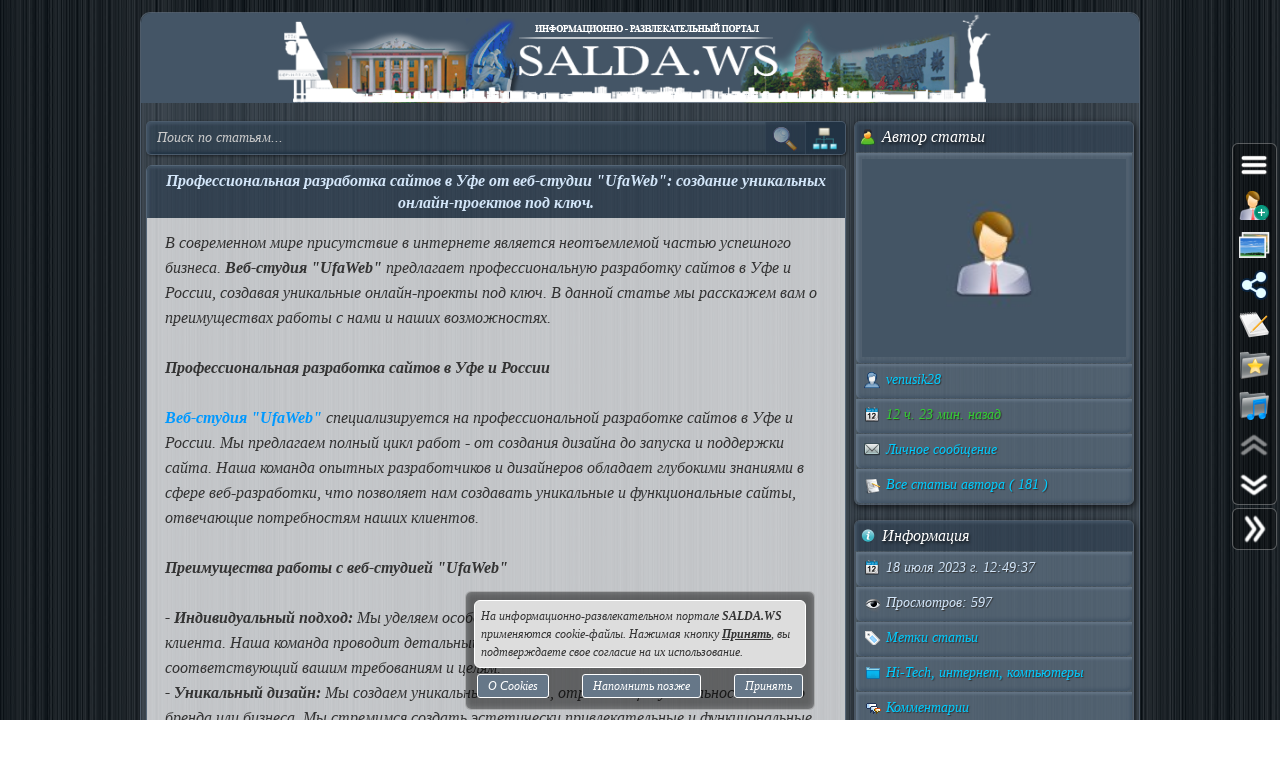

--- FILE ---
content_type: text/html; charset=UTF-8
request_url: https://salda.ws/article/index.php?act=read&article_id=22432
body_size: 12925
content:
<!DOCTYPE html><html lang="ru"><head><title>Профессиональная разработка сайтов в Уфе от веб-студии &quot;UfaWeb&quot;: создание уникальных онлайн-проектов под ключ.</title><meta name="viewport" content="width=device-width,initial-scale=1"><meta http-equiv="content-type" content="text/html; charset=UTF-8"><link rel="preload" href="/css/css.min.css?v=3_0_9_0" as="style"><link rel="preload" href="/js/js.min.js?v=3_0_9_0" as="script"><link rel="preload" href="/img/s48.png" as="image" type="image/png"><link rel="preload" href="/img/logo.png" as="image" type="image/png"><meta name="description" content="В современном мире присутствие в интернете является неотъемлемой частью успешного бизнеса. Веб-студия «UfaWeb» предлагает профессиональную разработку сайтов в Уфе и России, создавая уникальные онлайн-проекты под ключ. В данной статье мы расскажем вам о"><link rel="canonical" href="https://salda.ws/article/?act=read&article_id=22432"><meta property="og:image" content="/i/cd/1e/cd1e79f8aa42c6cbcce3839d8550ed77.jpg"><meta property="og:title" content="Профессиональная разработка сайтов в Уфе от веб-студии &quot;UfaWeb&quot;: создание уникальных онлайн-проектов под ключ."><meta property="og:type" content="website"><meta property="og:url" content="https://salda.ws/article/index.php?act=read&article_id=22432"><link rel="icon" href="/img/favicon/favicon.svg?v=2_1" type="image/svg+xml"><link rel="icon" type="image/x-icon" sizes="120x120" href="/img/favicon/favicon.ico?v=2_1"><link rel="icon" type="image/png" sizes="120x120" href="/img/favicon/favicon.png?v=2_1"><link rel="apple-touch-icon" sizes="120x120" href="/img/favicon/apple-touch-icon.png?v=2_1"><link rel="icon" type="image/png" sizes="32x32" href="/img/favicon/favicon-32x32.png?v=2_1"><link rel="icon" type="image/png" sizes="16x16" href="/img/favicon/favicon-16x16.png?v=2_1"><link rel="manifest" href="/img/favicon/manifest.json"><link rel="mask-icon" href="/img/favicon/safari-pinned-tab.svg?v=2_1" color="#445566"><meta name="msapplication-TileColor" content="#445566"><meta name="theme-color" content="#445566"><meta name="msapplication-config" content="/browserconfig.xml"><style>html,body{overflow:hidden}#BG{padding:0;margin:0;position:fixed;top:0;left:0;width:100%;height:120%;z-index:-1;-webkit-transition:background 1s;transition:background 1s;background:#666 url(/img/bg/bg_3.jpg) repeat;}#BG>div{position:absolute;top:0;bottom:0;left:0;right:0;background:rgba(0,0,0,0.3)}#PLO{position:fixed;left:0;top:0;right:0;bottom:0;z-index:999;background:radial-gradient(#000 15%,transparent 16%) 0 0,radial-gradient(rgba(255,255,255,.3) 15%,transparent 20%) 0 1px;background-color:#678;background-size:12px 10px}#PLO:after{content:"";position:absolute;top:0;bottom:0;left:0;right:0;background-image:radial-gradient(circle,transparent 0%,rgba(0,0,0,.7) 100%)}#PL{position:fixed;top:50%;left:50%;margin-left:-75px;margin-top:-75px;width:150px;height:150px;z-index:999999;text-shadow:1px 1px 2px #000;background:rgba(0,0,0,.4);border-radius:50%;box-shadow:0 0 9px 3px rgba(0,0,0,.5)}#PL>div{position:absolute;top:0;left:0;width:150px;height:150px;text-align:center;color:#FFF;font:bold italic 12px georgia;text-shadow:1px 1px 2px #000;display:block;word-break:break-word;white-space:break-spaces}#PL>div::after{display:inline-block;width:0;height:100%;content:"";vertical-align:middle}#PL>div>span{height:150px;width:150px;display:inline-block}#PL>div>span>i{font:normal 10px Arial;background:rgb(102 102 102 / 50%);border-radius:6px;display:inline-block;vertical-align:middle;width:120px;word-break:break-all;padding:3px 6px}#PL>div div{box-sizing:border-box;border-top:10px solid #FF69B4;border-radius:50%;animation:rotating .7s linear infinite;position:absolute;top:50%;left:50%;margin-left:-75px;margin-top:-75px;width:150px;height:150px;z-index:1000}#PL>div div::before,#PL>div>div::after{content:"";position:absolute;width:150px;height:150px;border-radius:50%;box-sizing:border-box;top:-10px;left:0}#PL>div div::before{border-top:10px solid #1E90FF;transform:rotate(120deg)}#PL>div div::after{border-top:10px solid #FFD700;transform:rotate(240deg)}@keyframes rotating{0%{transform: rotate(0)}100%{transform: rotate(360deg)}}</style><script>window.yaContextCb=window.yaContextCb||[]</script><script src="https://yandex.ru/ads/system/context.js" async></script><script>window.yaContextCb.push(()=>{Ya.Context.AdvManager.render({type:"fullscreen","platform":"touch",blockId:"R-A-323840-26"})});</script><script async src="https://jsn.24smi.net/smi.js"></script></head><body class="TransitionDisable"><div id="PLO"><div id="PL"><div><span>Загрузка...</span><div></div></div></div></div><div id="BG" data-count-bg="111"><div></div></div><div class="page"><ul id="menu"><li><a href="/"><i class="si_menu_home"></i> Главная</a><ul><li><a href="#search">Поиск по сайту</a></li><li><a href="/ws/?id=1">О городе</a></li><li><a href="/ws/?id=2">История города</a></li><li><a href="/ws/?id=3">Символика города</a></li><li><a href="/ws/?id=4">О ВСМПО</a></li><li><a href="/ws/?id=5">Деревни округа</a></li><li><a href="/ws/?id=6">Почётные граждане</a></li><li><a href="/ws/?id=7">Центр культуры и творчества</a></li><li><a href="/ws/?id=8">Библиотеки</a></li><li><a href="/ws/?id=9">Музеи</a></li><li><a href="/ws/?id=10">Кинотеатры</a></li><li><a href="/ws/?id=11">Детские учреждения</a></li><li><a href="/ws/?id=12">Больницы</a></li><li><a href="/ws/?id=13">Санатории, профилактории</a></li><li><a href="/ws/?id=14">Аптеки</a></li><li><a href="/ws/?id=15">Карта города</a></li><li><a href="/ws/?id=16">Образовательные учреждения</a></li><li><a href="/ws/?id=18">Памятники</a></li><li><a href="/ws/?id=17">Городские маршруты</a></li><li><a href="/ws/?id=19">Междугородние маршруты</a></li></ul></li><li><a href="/news/"><i class="si_menu_news"></i> Новости</a><ul><li><a href="/news/?act=top_rating">Лучшие новости</a></li><li><a href="/news/?act=top_read">Популярные новости</a></li><li><a href="/news/?act=comments">Комментируемые новости</a></li><li><a href="/news/?act=top_authors">ТОП авторов</a></li><li><a href="/news/?act=tagcloud">Облако тегов</a></li><li><a href="/news/?act=rules">Правила публикации</a></li><li><a href="/news/?act=AddNews">Опубликовать новость</a></li><li><a href="#" data-jsr="FormAddUserNews" data-out="popup" data-adv>Сообщить новость</a></li><li><a href="/xml/News.xml" target="_blank">RSS-лента</a></li></ul></li><li><a href="/gallery/"><i class="si_menu_gallery"></i> Фотогалерея</a><ul><li><a href="/gallery/slide.php">Слайдшоу</a></li><li><a href="/gallery/add.php">Разместить фото</a></li></ul></li><li><a href="/board/"><i class="si_menu_board"></i> Объявления</a><ul><li><a href="/board/?add">Разместить объявление</a></li><li><a href="/board/?arhive">Объявления в архиве</a></li><li><a href="/board/?rules">Правила размещения</a></li></ul></li><li><a href="/article/"><i class="si_menu_article"></i> Статьи</a><ul><li><a href="/article/?act=top_rating">Лучшие статьи</a></li><li><a href="/article/?act=top_read">Популярные статьи</a></li><li><a href="/article/?act=comments">Комментируемые статьи</a></li><li><a href="/article/?act=top_authors">ТОП авторов</a></li><li><a href="/article/?act=tagcloud">Облако тегов</a></li><li><a href="/article/?act=rules">Правила публикации</a></li><li><a href="#" data-jsr="MyArticles&a=FormAddArticle" data-out="popup" data-adv>Опубликовать статью</a></li><li><a href="/xml/Articles.xml" target="_blank">RSS-лента</a></li></ul></li><li><a href="/company/"><i class="si_menu_city"></i> Организации</a><ul><li><a href="/company/news_company.php">Новости организаций</a></li><li><a href="/company/my_company.php">Мои организации</a></li><li><a href="/company/add.php">Разместить организацию</a></li><li><a href="/company/rules.php">Правила размещения</a></li></ul></li><li><a href="/f/"><i class="si_menu_forum"></i> Форум</a><ul><li><a href="/f/new_posts.php">Новое на форуме</a></li><li><a href="/f/top_topic.php">Популярные темы</a></li><li><a href="/f/topic.php?f=17&t=777">Правила форума</a></li></ul></li><li><a href="/meet/"><i class="si_menu_meet"></i> Пользователи</a><ul><li><a href="/meet/new_photo.php">Новые фото пользователей</a></li><li><a href="/meet/top_photo.php">Лучшие фото пользователей</a></li><li><a href="/meet/notes.php">Заметки пользователей</a></li><li><a href="/rules.php">Правила</a></li></ul></li><li><a href="/serv/"><i class="si_menu_servise"></i> Сервисы</a><ul><li><a href="/meteo/city_28244.html">Прогноз погоды</a></li><li><a href="/sms/index.php">Отправка SMS</a></li><li><a href="/currency/">Курсы валют</a></li><li><a href="/comment/all_comments.php">Последние комментарии</a></li><li><a href="/vote/">Опросы, голосования</a></li><li><a href="/serv/recepty.php">Кулинарные рецепты</a></li><li><a data-radio href="/radio/" target="_blank">Online радио</a></li><li><a href="/informery/index.php" target="_blank">Информеры на Ваш сайт</a></li><li><a href="#" data-jsr="QrCode" data-out="popup" data-uw-bg="#234">Генератор QR-кода</a></li></ul></li><li><a href="/razvl/"><i class="si_menu_razvl"></i> Развлечения</a><ul><li><a href="/video.php">Видео</a></li><li><a href="/razvl/fgame.html">Flash-игры</a></li><li><a href="/razvl/wp.html">Обои</a></li><li><a href="/razvl/avatar.html">Архив аватарок</a></li><li><a href="/razvl/sonnik.html">Сонник</a></li><li><a href="/razvl/cit.html">Цитаты с ICQ и чатов</a></li><li><a href="/razvl/icq_status.html">Смешные статусы ICQ</a></li><li><a href="/razvl/an.html">Анекдоты</a></li><li><a href="/razvl/af.html">Афоризмы</a></li><li><a href="/razvl/story.html">Смешные истории</a></li><li><a href="/razvl/horrors.html">Стишки-страшилки</a></li><li><a href="/razvl/primety.html">Приметы</a></li><li><a href="/razvl/fakty.html">Интересные факты</a></li><li><a href="/razvl/gines.html">Книга рекордов Гиннесса</a></li><li><a href="/razvl/sms.html">SMS-приколы</a></li><li><a href="/razvl/nadp.html">Прикольные надписи</a></li><li><a href="/razvl/tosty.html">Тосты, поздравления</a></li><li><a href="/razvl/horo.html">Гороскоп на 4 дня</a></li><li><a href="/razvl/holidays.html">Календарь праздников</a></li></ul></li></ul><div class="header"><div id="logo"><a href="/"><img fetchpriority=high src="/img/logo.png" width="730" height="90" alt="Информационно-развлекательный портал города Верхняя Салда"></a></div><div class="headerL"></div><div class="headerR"></div></div><div class="content"><div class="cont_left"><div id="block_search_category"><form id="FormSubSearch" action="/article/" method="get" name="FormSubSearch"><input name="act" type="hidden" value="search"><input id="FormSubSearchI" name="q" type="search" value="" placeholder="Поиск по статьям..."><input id="FormSubSearchB" type="submit" value="" disabled><span id="FormSubSearchS" data-toogle-id="block_category" title="Категории статей"></span></form><div id="block_category"><ul class="ListCat"><li class="ListCatChild"><a href="/article/?act=cat&cat_id=1"><i class="si_blue_folder"></i> Hi-Tech, интернет, компьютеры</a></li><li class="ListCatChild"><a href="/article/?act=cat&cat_id=2"><i class="si_blue_folder"></i> Авто, мото</a></li><li class="ListCatChild"><a href="/article/?act=cat&cat_id=40"><i class="si_blue_folder"></i> Бизнес</a></li><li class="ListCatChild"><a href="/article/?act=cat&cat_id=23"><i class="si_blue_folder"></i> Бытовая техника</a></li><li class="ListCatChild"><a href="/article/?act=cat&cat_id=6"><i class="si_blue_folder"></i> Досуг, хобби, увлечения</a></li><li class="ListCatChild"><a href="/article/?act=cat&cat_id=22"><i class="si_blue_folder"></i> Живая природа</a></li><li class="ListCatChild"><a href="/article/?act=cat&cat_id=25"><i class="si_blue_folder"></i> Журналистика</a></li><li class="ListCatChild"><a href="/article/?act=cat&cat_id=26"><i class="si_blue_folder"></i> Закон и право</a></li><li class="ListCatChild"><a href="/article/?act=cat&cat_id=5"><i class="si_blue_folder"></i> Заметки о жизни</a></li><li class="ListCatChild"><a href="/article/?act=cat&cat_id=20"><i class="si_blue_folder"></i> Игры, программы</a></li><li class="ListCatChild"><a href="/article/?act=cat&cat_id=7"><i class="si_blue_folder"></i> Игры, развлечения</a></li><li class="ListCatChild"><a href="/article/?act=cat&cat_id=27"><i class="si_blue_folder"></i> Кулинария</a></li><li class="ListCatChild"><a href="/article/?act=cat&cat_id=8"><i class="si_blue_folder"></i> Культура, искусство</a></li><li class="ListCatChild"><a href="/article/?act=cat&cat_id=38"><i class="si_blue_folder"></i> Люди, знаменитости</a></li><li class="ListCatChild"><a href="/article/?act=cat&cat_id=48"><i class="si_blue_folder"></i> МВД</a></li><li class="ListCatChild"><a href="/article/?act=cat&cat_id=39"><i class="si_blue_folder"></i> Мебель, обстановка</a></li><li class="ListCatChild"><a href="/article/?act=cat&cat_id=28"><i class="si_blue_folder"></i> Медицина, здоровье</a></li><li class="ListCatChild"><a href="/article/?act=cat&cat_id=45"><i class="si_blue_folder"></i> Мобильная связь, гаджеты</a></li><li class="ListCatChild"><a href="/article/?act=cat&cat_id=29"><i class="si_blue_folder"></i> Мода и стиль</a></li><li class="ListCatChild"><a href="/article/?act=cat&cat_id=9"><i class="si_blue_folder"></i> Музыка, кино, ТВ</a></li><li class="ListCatChild"><a href="/article/?act=cat&cat_id=46"><i class="si_blue_folder"></i> Музыка, концерты</a></li><li class="ListCatChild"><a href="/article/?act=cat&cat_id=10"><i class="si_blue_folder"></i> Наука, технологии</a></li><li class="ListCatChild"><a href="/article/?act=cat&cat_id=30"><i class="si_blue_folder"></i> Недвижимость</a></li><li class="ListCatChild"><a href="/article/?act=cat&cat_id=11"><i class="si_blue_folder"></i> Образование, учеба</a></li><li class="ListCatChild"><a href="/article/?act=cat&cat_id=44"><i class="si_blue_folder"></i> Обустройство быта</a></li><li class="ListCatChild"><a href="/article/?act=cat&cat_id=47"><i class="si_blue_folder"></i> Общение</a></li><li class="ListCatChild"><a href="/article/?act=cat&cat_id=12"><i class="si_blue_folder"></i> Общество, политика</a></li><li class="ListCatChild"><a href="/article/?act=cat&cat_id=31"><i class="si_blue_folder"></i> Отдых, туризм</a></li><li class="ListCatChild"><a href="/article/?act=cat&cat_id=36"><i class="si_blue_folder"></i> Питание, диеты</a></li><li class="ListCatChild"><a href="/article/?act=cat&cat_id=21"><i class="si_blue_folder"></i> Полезные советы</a></li><li class="ListCatChild"><a href="/article/?act=cat&cat_id=32"><i class="si_blue_folder"></i> Праздники</a></li><li class="ListCatChild"><a href="/article/?act=cat&cat_id=43"><i class="si_blue_folder"></i> Пресс-релизы</a></li><li class="ListCatChild"><a href="/article/?act=cat&cat_id=18"><i class="si_blue_folder"></i> Программирование</a></li><li class="ListCatChild"><a href="/article/?act=cat&cat_id=33"><i class="si_blue_folder"></i> Промышленность, производство</a></li><li class="ListCatChild"><a href="/article/?act=cat&cat_id=4"><i class="si_blue_folder"></i> Прочее</a></li><li class="ListCatChild"><a href="/article/?act=cat&cat_id=34"><i class="si_blue_folder"></i> Психология</a></li><li class="ListCatChild"><a href="/article/?act=cat&cat_id=42"><i class="si_blue_folder"></i> Путешествия</a></li><li class="ListCatChild"><a href="/article/?act=cat&cat_id=13"><i class="si_blue_folder"></i> Работа, карьера</a></li><li class="ListCatChild"><a href="/article/?act=cat&cat_id=24"><i class="si_blue_folder"></i> Растительный мир</a></li><li class="ListCatChild"><a href="/article/?act=cat&cat_id=19"><i class="si_blue_folder"></i> Сайтостроение</a></li><li class="ListCatChild"><a href="/article/?act=cat&cat_id=14"><i class="si_blue_folder"></i> Семья, дом, дети</a></li><li class="ListCatChild"><a href="/article/?act=cat&cat_id=15"><i class="si_blue_folder"></i> СМИ, новости</a></li><li class="ListCatChild"><a href="/article/?act=cat&cat_id=16"><i class="si_blue_folder"></i> Спорт</a></li><li class="ListCatChild"><a href="/article/?act=cat&cat_id=35"><i class="si_blue_folder"></i> Строительство, ремонт</a></li><li class="ListCatChild"><a href="/article/?act=cat&cat_id=37"><i class="si_blue_folder"></i> Товары, услуги</a></li><li class="ListCatChild"><a href="/article/?act=cat&cat_id=3"><i class="si_blue_folder"></i> Финансы</a></li><li class="ListCatChild"><a href="/article/?act=cat&cat_id=41"><i class="si_blue_folder"></i> Шоппинг</a></li><li class="ListCatChild"><a href="/article/?act=cat&cat_id=17"><i class="si_blue_folder"></i> Юмор, приколы</a></li></ul></div></div><div class="ContBox"><div class="ContBoxT"><h1>Профессиональная разработка сайтов в Уфе от веб-студии &quot;UfaWeb&quot;: создание уникальных онлайн-проектов под ключ.</h1></div><div class="ContBoxC BGCW"><p>В современном мире присутствие в интернете является неотъемлемой частью успешного бизнеса. <b>Веб-студия "UfaWeb" </b>предлагает профессиональную разработку сайтов в Уфе и России, создавая уникальные онлайн-проекты под ключ. В данной статье мы расскажем вам о преимуществах работы с нами и наших возможностях.<br><br><b>Профессиональная разработка сайтов в Уфе и России</b><br><br><a href="/go.php?http://sitevufe.ru/" rel="nofollow" target="_blank"><b>Веб-студия "UfaWeb"</b></a> специализируется на профессиональной разработке сайтов в Уфе и России. Мы предлагаем полный цикл работ - от создания дизайна до запуска и поддержки сайта. Наша команда опытных разработчиков и дизайнеров обладает глубокими знаниями в сфере веб-разработки, что позволяет нам создавать уникальные и функциональные сайты, отвечающие потребностям наших клиентов.<br><br><b>Преимущества работы с веб-студией "UfaWeb"</b><br><br><b>- Индивидуальный подход:</b> Мы уделяем особое внимание пониманию потребностей каждого клиента. Наша команда проводит детальный анализ и консультации, чтобы создать сайт, соответствующий вашим требованиям и целям.<br><b>- Уникальный дизайн: </b>Мы создаем уникальные дизайны, отражающие уникальность вашего бренда или бизнеса. Мы стремимся создать эстетически привлекательные и функциональные сайты, которые привлекут внимание вашей аудитории.<br><b>- Техническая экспертиза: </b>Наша команда разработчиков обладает глубокими знаниями в области веб-технологий и использует современные инструменты для создания высококачественных сайтов. Мы гарантируем, что ваш сайт будет оптимизирован для поисковых систем и мобильных устройств.<br><b>- Поддержка и обслуживание: </b>Мы предлагаем долгосрочную поддержку и обслуживание вашего сайта, обеспечивая его безопасность и актуальность. Мы готовы помочь вам в любое время.<br><br>Ищете надежную веб-студию для разработки сайтов в Уфе? <b>Обратитесь в студию "UfaWeb"</b> - ваш надежный партнер в создании уникальных онлайн-проектов. Мы предлагаем профессиональное создание и разработку сайтов в Уфе и России под ключ. Узнайте больше о наших услугах и возможностях в данной статье.<br><br><i><b>Веб-студия "UfaWeb": ваш надежный партнер в разработке сайтов!</b></i><br></p></div><div class="ContBoxD"><span class="postdata_border"><span class="block_rating_stars"><i class="si_favorite"></i> Оценка статьи: <span id="rating_stars_22432" class="rating_stars" data-id="22432" data-val="0" data-votes="0" data-url="set_rate_article" data-readonly=""></span></span></span><span class="postdata_border" id="menu_share"><i class="si_share"></i> Поделиться</span><br><span class="postdata_border"><a href="/article/?act=tags&tags=%D1%81%D0%BE%D0%B7%D0%B4%D0%B0%D0%BD%D0%B8%D0%B5+%D1%81%D0%B0%D0%B9%D1%82%D0%BE%D0%B2"><i class="si_tags"></i> создание сайтов</a></span><span class="postdata_border"><a href="/article/?act=tags&tags=%D1%80%D0%B0%D0%B7%D1%80%D0%B0%D0%B1%D0%BE%D1%82%D0%BA%D0%B0+%D1%81%D0%B0%D0%B9%D1%82%D0%BE%D0%B2"><i class="si_tags"></i> разработка сайтов</a></span><span class="postdata_border"><a href="/article/?act=tags&tags=%D1%81%D0%B0%D0%B9%D1%82+%D0%BF%D0%BE%D0%B4+%D0%BA%D0%BB%D1%8E%D1%87"><i class="si_tags"></i> сайт под ключ</a></span><span class="postdata_border"><a href="/article/?act=tags&tags=%D1%81%D0%BE%D0%B7%D0%B4%D0%B0%D0%BD%D0%B8%D0%B5+%D1%81%D0%B0%D0%B9%D1%82%D0%BE%D0%B2+%D0%B2+%D0%A3%D1%84%D0%B5"><i class="si_tags"></i> создание сайтов в Уфе</a></span></div></div><div class="vbox_adv1"><div id="ADV_2"></div><script>window.yaContextCb.push(()=>{Ya.Context.AdvManager.render({renderTo:"ADV_2",blockId:"R-A-323840-22"})})</script></div><div id="comments"><div class="ContBox"><div class="ContBoxT"><i class="si_comments"></i> Комментарии</div><div class="ContBoxC"><form method="post" enctype="multipart/form-data" name="FromAddComment"><input name="id_1" type="hidden" value="18"/><input name="id_2" type="hidden" value="22432"/><div id="comment" class="TAE" style="height:150px"><i class="AResize"></i><div class="TAEBtn"><a href="#" data-taebtn="FormAddSmiles" title="Смайлики"><i class="si_smile"></i> </a><a href="#" data-taebtn="FormatText" title="Форматирование"><i class="si_formattext"></i> </a><a href="#" data-taebtn="FormFontName" title="Шрифт"><i class="si_fontname"></i> </a><a href="#" data-taebtn="FormFontSize" title="Размер шрифта"><i class="si_fontsize"></i> </a><a href="#" data-taebtn="FormJustify" title="Выравнивание"><i class="si_align"></i> </a><a href="#" data-taebtn="FormInsertList" title="Список"><i class="si_list"></i> </a><a href="#" data-taebtn="FormH" title="Заголовки"><i class="si_h1"></i> </a><a href="#" data-taebtn="Spoiler" title="Сворачиваемый текст"><i class="si_spoiler"></i> </a><a href="#" data-taebtn="Code" title="Код"><i class="si_code"></i> </a><a href="#" data-taebtn="FormFontColor" title="Цвет текста, фона"><i class="si_color"></i> </a><a href="#" data-taebtn="FormCreateLink" title="Ссылка"><i class="si_link"></i> </a><a href="#" data-taebtn="FormAddImg" title="Изображение"><i class="si_pictures"></i> </a><a href="#" data-taebtn="FormAddVideo" title="Видео"><i class="si_video"></i> </a><a href="#" data-taebtn="FormSelection" title="Обработка выделения"><i class="si_write1"></i> </a><a href="#" data-taebtn="FormUndoRedo" title="Отмена, повтор"><i class="si_refresh"></i> </a><a href="#" data-taebtn="html" data-html="0" title="HTML-код"><i class="si_html"></i> </a><a href="#" data-taebtn="Preview" title="Предпросмотр"><i class="si_eye"></i> </a><a href="#" class="TAEBtnFullscreen" data-taebtn="Fullscreen" title="Развернуть"><i class="si_fullscreen"></i> </a></div><div id="ETAE-comment" class="ETAE" contentEditable="true" placeholder="Ваш комментарий" required></div><textarea id="TTAE-comment" class="TTAE" name="comment" placeholder="HTML-код"></textarea></div><span class="LinkRegAuth"><a data-jsr="form_reg" data-out="popup" href="#">Зарегистрируйтесь</a> или <a href="#auth">войдите</a> с <span class="oauth"><a style="text-decoration:none;" href="https://oauth.yandex.ru/authorize?response_type=code&client_id=cc67df90579a4626b8ff1bc3aef847bd&display=popup" rel="nofollow"><i class="si_share_yandex" title="Войти с Яндекс"></i> </a><a style="text-decoration:none;" href="https://oauth.mail.ru/login?client_id=3e27451c304b402dbadc327f19566eb6&response_type=code&scope=userinfo&redirect_uri=https://salda.ws/oauth/mailru.php&state=some_state" rel="nofollow"><i class="si_share_moymir" title="Войти с Mail.ru"></i> </a><a style="text-decoration:none;" href="http://www.odnoklassniki.ru/oauth/authorize?client_id=1246956544&response_type=code&redirect_uri=https://salda.ws/oauth/okru.php" rel="nofollow"><i class="si_share_odnoklassniki" title="Войти с Одноклассники"></i> </a><a style="text-decoration:none;" href="/oauth/vkcom.php" rel="nofollow"><i class="si_share_vkontakte" title="Войти с Вконтакте"></i> </a></span></span></form></div></div></div></div><div class="cont_right"><div class="SideBox"><div class="SideBoxT"><i class="si_user"></i>  Автор статьи</div><div class="SideBoxC"><div class="SB"><div class="SBI"><img src="/img/no_photo_1.jpg" width="200" height="150" alt="Нет фото"></div></div><div class="SB"><div class="SBT"><a href="/meet/inf.php?id=22092" title="Страница пользователя"><i class="si_man"></i> venusik28</a></div></div><div class="SB"><div class="SBT"><i class="si_calendar"></i> <span class="dates_new">12 ч. 23 мин. назад</span></div></div><div class="SB"><div class="SBT"><a  href="#" data-jsr="form_user_send_mess&id_user=22092" data-out="popup" data-adv><i class="si_msg_close"></i> Личное сообщение</a></div></div><div class="SB"><div class="SBT"><a href="/article/?act=article_user&id_user=22092"><i class="si_article"></i> Все статьи автора ( 181 )</a></div></div></div></div><div class="SideBox"><div class="SideBoxT"><i class="si_inf"></i> Информация</div><div class="SideBoxC"><div class="SB"><div class="SBT"><i class="si_calendar"></i> 18 июля 2023 г. 12:49:37</div></div><div class="SB"><div class="SBT"><i class="si_eye"></i> Просмотров: 597</div></div><div class="SB"><div class="SBT"><a href="#" data-jsr data-adv data-out="popup" data-popup_mess="&lt;div class=&quot;output_js&quot;&gt;&lt;div class=&quot;tags&quot;&gt;&lt;a href=&quot;/article/?act=tags&amp;tags=%D1%81%D0%BE%D0%B7%D0%B4%D0%B0%D0%BD%D0%B8%D0%B5+%D1%81%D0%B0%D0%B9%D1%82%D0%BE%D0%B2&quot;&gt;создание сайтов&lt;/a&gt;&lt;a href=&quot;/article/?act=tags&amp;tags=%D1%80%D0%B0%D0%B7%D1%80%D0%B0%D0%B1%D0%BE%D1%82%D0%BA%D0%B0+%D1%81%D0%B0%D0%B9%D1%82%D0%BE%D0%B2&quot;&gt;разработка сайтов&lt;/a&gt;&lt;a href=&quot;/article/?act=tags&amp;tags=%D1%81%D0%B0%D0%B9%D1%82+%D0%BF%D0%BE%D0%B4+%D0%BA%D0%BB%D1%8E%D1%87&quot;&gt;сайт под ключ&lt;/a&gt;&lt;a href=&quot;/article/?act=tags&amp;tags=%D1%81%D0%BE%D0%B7%D0%B4%D0%B0%D0%BD%D0%B8%D0%B5+%D1%81%D0%B0%D0%B9%D1%82%D0%BE%D0%B2+%D0%B2+%D0%A3%D1%84%D0%B5&quot;&gt;создание сайтов в Уфе&lt;/a&gt;&lt;/div&gt;&lt;/div&gt;"><i class="si_tags"></i> Метки статьи</a></div></div><div class="SB"><div class="SBT"><a href="/article/?act=cat&cat_id=1"><i class="si_cat"></i> Hi-Tech, интернет, компьютеры</a></div></div><div class="SB"><div class="SBT"><a href="#comments" data-scroll><i class="si_comments"></i> Комментарии</a></div></div><div class="SB"><div class="SBT"><!--noindex--><a href="#" data-context="open,1,1,1"><i class="si_inf"></i> Жалоба на материал</a><span class="context_block"><a href="#" data-jsr="FormAbuseInvalid&link=%2Farticle%2Findex.php%3Fact%3Dread%26article_id%3D22432" data-out="popup" data-uw-close><i class="si_inf"></i> Недопустимый материал</a><a href="#" data-jsr="FormAbuseCopyright&link=%2Farticle%2Findex.php%3Fact%3Dread%26article_id%3D22432" data-out="popup" data-uw-close><i class="si_copyright"></i> Нарушение авторских прав</a></span><!--/noindex--></div></div><div class="SB"><div class="SBT"><a href="#" id="menu_share"><i class="si_share"></i> Поделиться</a></div></div><div class="SB"><div class="SBT"><span class="block_rating_stars"><span id="rating_stars_22432" class="rating_stars" data-id="22432" data-val="0" data-votes="0" data-url="set_rate_article" data-readonly=""></span></span></div></div></div></div><div class="SideBox"><div class="SideBoxC"><div class="smi24__informer smi24__auto" data-smi-blockid="35040"></div><script>(window.smiq=window.smiq||[]).push({});</script></div></div><div class="SideBox"><div class="SideBoxT"><i class="si_article"></i> Статьи автора</div><div class="SideBoxC"><h3><a class="RelBlock iz" href="/article/?act=read&article_id=30737"><img src="/i/43/56/435641c0200d6c003cca11091a3a705a.jpg" width="120" height="90" alt="Электротехническая лаборатория как инструмент энергосбережения: снижаем счета за электричество на 15-40%"><b>15.01.2026 13:05:37</b><span>Электротехническая лаборатория как инструмент энергосбережения: снижаем счета за электричество на 15-40%</span></a></h3><h3><a class="RelBlock iz" href="/article/?act=read&article_id=30642"><img src="/i/78/47/7847956ac896b176a1d9217580fd83d8.png" width="120" height="90" alt="Промышленная роботизация: отраслевые решения для российских предприятий"><b>26.12.2025 10:16:47</b><span>Промышленная роботизация: отраслевые решения для российских предприятий</span></a></h3><h3><a class="RelBlock iz" href="/article/?act=read&article_id=30566"><img src="/i/7b/88/7b88198a30fc4f3d341b0a33c306fa07.png" width="120" height="90" alt="Пусконаладочные работы АСУ ТП: нормативная база и юридическое оформление"><b>15.12.2025 15:04:30</b><span>Пусконаладочные работы АСУ ТП: нормативная база и юридическое оформление</span></a></h3><h3><a class="RelBlock iz" href="/article/?act=read&article_id=30541"><img src="/i/23/25/232526f3fd992f73bf31d1c8b2748c11.jpg" width="120" height="90" alt="ПЭТ-Флакон как Инструмент Брендинга: Кастомизация в Российском Производстве"><b>11.12.2025 12:58:09</b><span>ПЭТ-Флакон как Инструмент Брендинга: Кастомизация в Российском Производстве</span></a></h3><h3><a class="RelBlock iz" href="/article/?act=read&article_id=30533"><img src="/i/bd/33/bd33fda28f1c6e81b9be3af787520170.png" width="120" height="90" alt="Нестандартный шкаф? Сложный проект? Как найти производителя в России, который справится"><b>10.12.2025 12:15:51</b><span>Нестандартный шкаф? Сложный проект? Как найти производителя в России, который справится</span></a></h3><h3><a class="RelBlock iz" href="/article/?act=read&article_id=30510"><img src="/i/5b/31/5b310aa31e24f67809819822c74e3aab.jpg" width="120" height="90" alt="Мерные стаканчики: окончательный выбор между пластиком и стеклом?"><b>08.12.2025 12:50:19</b><span>Мерные стаканчики: окончательный выбор между пластиком и стеклом?</span></a></h3><h3><a class="RelBlock iz" href="/article/?act=read&article_id=30457"><img src="/i/fc/30/fc30e8cab59b8f956f5df8e8b0ddd853.png" width="120" height="90" alt="Технологический стек современного ПО для АСУ ТП: от SCADA до AI и цифровых двойников"><b>03.12.2025 17:08:53</b><span>Технологический стек современного ПО для АСУ ТП: от SCADA до AI и цифровых двойников</span></a></h3><h3><a class="RelBlock iz" href="/article/?act=read&article_id=30388"><img src="/i/6d/e3/6de36650ce2587a99ae10cee57915787.jpg" width="120" height="90" alt="Электромонтажные работы для АСУ ТП в России: стандарты и особенности выполнения"><b>28.11.2025 10:14:50</b><span>Электромонтажные работы для АСУ ТП в России: стандарты и особенности выполнения</span></a></h3><h3><a class="RelBlock iz" href="/article/?act=read&article_id=30341"><img src="/i/71/56/71567941417b6c45a9a50717fadaecf4.png" width="120" height="90" alt="Пусконаладка систем автоматики в России: особенности и современные подходы"><b>25.11.2025 10:05:38</b><span>Пусконаладка систем автоматики в России: особенности и современные подходы</span></a></h3><h3><a class="RelBlock iz" href="/article/?act=read&article_id=30324"><img src="/i/69/11/6911dca1f208444e8088b351a3e8c2a8.jpg" width="120" height="90" alt="Стерилизация ПЭТ-флаконов: современные методы и стандарты"><b>24.11.2025 10:16:57</b><span>Стерилизация ПЭТ-флаконов: современные методы и стандарты</span></a></h3><div class="link_button" data-jsr="MoreArticleIdUser&article_id_user=22092&article_page=1">Показать ещё</div></div></div><div class="SideBox"><div class="SideBoxT"><i class="si_article"></i> Похожие статьи</div><div class="SideBoxC"><h3><a class="RelBlock iz" href="/article/?act=read&article_id=30699"><img src="/i/0d/b1/0db1678e6b0ceb2fc8831eeb85fdc91a.png" width="120" height="90" alt="DoctorSMM — оформление жалоб в Telegram для защиты контента и информационного пространства"><b>07.01.2026 12:40:34</b><span>DoctorSMM — оформление жалоб в Telegram для защиты контента и информационного пространства</span></a></h3><h3><a class="RelBlock iz" href="/article/?act=read&article_id=30682"><img src="/i/bd/05/bd054aa3fec984a18e9305e20b3a1596.png" width="120" height="90" alt="Моды и читы на Strategium — новый взгляд на привычные игры"><b>02.01.2026 17:44:36</b><span>Моды и читы на Strategium — новый взгляд на привычные игры</span></a></h3><h3><a class="RelBlock iz" href="/article/?act=read&article_id=30659"><img src="/i/98/51/9851c048ae6ceeb976705dbf69facdb4.png" width="120" height="90" alt="Поиск людей в Верхней Салде по открытому профилю: что умеет Poiski.pro"><b>28.12.2025 15:18:43</b><span>Поиск людей в Верхней Салде по открытому профилю: что умеет Poiski.pro</span></a></h3><h3><a class="RelBlock iz" href="/article/?act=read&article_id=30658"><img src="/i/1b/f9/1bf914aaa9c33ccf86bfda03ddc0b281.jpg" width="120" height="90" alt="«Интернет Перспектива»: проверенный партнер в digital-среде"><b>28.12.2025 14:51:23</b><span>«Интернет Перспектива»: проверенный партнер в digital-среде</span></a></h3><h3><a class="RelBlock iz" href="/article/?act=read&article_id=30610"><img src="/i/2f/6b/2f6bacdf71c7d6c4dab6c65b88356c19.jpg" width="120" height="90" alt="Презентация как по волшебству: SimpleSlide и эра мгновенного контента"><b>22.12.2025 16:42:29</b><span>Презентация как по волшебству: SimpleSlide и эра мгновенного контента</span></a></h3><h3><a class="RelBlock iz" href="/article/?act=read&article_id=30604"><img src="/i/38/f3/38f356553463754b5a43136a0e4abdb8.jpg" width="120" height="90" alt="CODS.IO: Универсальный хаб для цифровых покупок"><b>21.12.2025 12:55:01</b><span>CODS.IO: Универсальный хаб для цифровых покупок</span></a></h3><h3><a class="RelBlock iz" href="/article/?act=read&article_id=30579"><img src="/i/12/58/125843dd795850ac9e949df5e45beb39.png" width="120" height="90" alt="Deckhouse Kubernetes Platform стала основой модернизации ФГБУ «Росгеолфонд»"><b>17.12.2025 13:05:40</b><span>Deckhouse Kubernetes Platform стала основой модернизации ФГБУ «Росгеолфонд»</span></a></h3><h3><a class="RelBlock iz" href="/article/?act=read&article_id=30572"><img src="/i/68/e5/68e578ff4232b110c32564cce817839e.png" width="120" height="90" alt="ЭР-Телеком Холдинг завершил внедрение Deckhouse Kubernetes Platform"><b>16.12.2025 11:50:17</b><span>ЭР-Телеком Холдинг завершил внедрение Deckhouse Kubernetes Platform</span></a></h3><h3><a class="RelBlock iz" href="/article/?act=read&article_id=30565"><img src="/i/22/e0/22e06ec61c04e2bcebf951af40c2bb5d.jpg" width="120" height="90" alt="Российская интернет-энциклопедия «Рувики» стала лауреатом Премии РУНЕТА 2025 в двух номинациях"><b>15.12.2025 14:51:32</b><span>Российская интернет-энциклопедия «Рувики» стала лауреатом Премии РУНЕТА 2025 в двух номинациях</span></a></h3><h3><a class="RelBlock iz" href="/article/?act=read&article_id=30539"><img src="/i/02/17/0217bb08adf9bb066da69d434b6f6570.jpg" width="120" height="90" alt="RESHETNEV SIGNAL – спутниковая связь без предела"><b>11.12.2025 09:09:39</b><span>RESHETNEV SIGNAL – спутниковая связь без предела</span></a></h3><div class="link_button" data-jsr="MoreArticleCat&article_cat=1&article_page=1">Показать ещё</div></div></div><div class="SideBox"><div class="SideBoxT"><a href="https://topimg.ru" target="_blank"><i class="si_pictures"></i> Сервис загрузки изображений</a></div><div class="SideBoxC"><a href="https://topimg.ru" target="_blank" title="Сервис загрузки изображений"><img src="/img/topimgru.jpg" alt="TopImg.Ru"></a></div></div><div class="RatingBox"><div class="RatingImg"><a href="https://metrika.yandex.ru/stat/?id=50728582&amp;from=informer" target="_blank" rel="nofollow"><img src="https://informer.yandex.ru/informer/50728582/3_0_CCCCCCFF_CCCCCCFF_0_pageviews" style="width:88px; height:31px; border:0;" alt="Яндекс.Метрика" class="ym-advanced-informer" data-cid="50728582" data-lang="ru"></a> <!-- /Yandex.Metrika informer --> <!-- Yandex.Metrika counter --><script>(function(m,e,t,r,i,k,a){m[i]=m[i]||function(){(m[i].a=m[i].a||[]).push(arguments)};m[i].l=1*new Date();for(var j=0;j<document.scripts.length;j++){if(document.scripts[j].src===r){return;}}k=e.createElement(t),a=e.getElementsByTagName(t)[0],k.async=1,k.src=r,a.parentNode.insertBefore(k,a)})(window,document,"script","https://mc.yandex.ru/metrika/tag.js","ym");ym(50728582,"init",{clickmap:true,trackLinks:true,accurateTrackBounce:true});</script><noscript><div><img src="https://mc.yandex.ru/watch/50728582" style="position:absolute;left:-9999px;" alt=""></div></noscript></div><div class="RatingImg"><a href="https://www.liveinternet.ru/click" target="_blank" rel="nofollow"><img id="licnt4ECC" width="88" height="31" src="[data-uri]" alt=""></a><script>(function(d,s){d.getElementById("licnt4ECC").src="https://counter.yadro.ru/hit?t17.3;r"+escape(d.referrer)+((typeof(s)=="undefined")?"":";s"+s.width+"*"+s.height+"*"+(s.colorDepth?s.colorDepth:s.pixelDepth))+";u"+escape(d.URL)+";h"+escape(d.title.substring(0,150))+";"+Math.random()})(document,screen)</script></div></div></div></div><div class="footer"><div class="footer_center"><div>&copy; 2008-2026 «Информационно-развлекательный портал города Верхняя Салда»</div><span><a href="#" data-jsr="FormSupport" data-out="popup" title="Связь с администрацией портала"><i class="si_msg_close"></i> Контакты</a></span><span><a href="/sitemap.php" title="Карта портала"><i class="si_sitemap"></i> Карта портала</a></span><span><a href="#" data-jsr="FormSendError&url=%2Farticle%2Findex.php%3Fact%3Dread%26article_id%3D22432" data-out="popup" title="Сообщить об обнаруженной ошибке"><i class="si_bug"></i> Сообщить об ошибке</a></span><span><a data-context="open,1,0,1" href="/user_agreement.php" title="Пользовательское соглашение<br>Соглашение о конфиденциальности<br>Согласие на обработку персональных данных<br>Информация для правообладателей<br>Об использовании Cookies"><i class="si_agreements"></i> Соглашения</a><span class="context_block"><a href="/user_agreement.php"><i class="si_user"></i> Пользовательское соглашение</a><a href="/privacy_agreement.php"><i class="si_lock_lock"></i> Соглашение о конфиденциальности</a><a href="/personaldata.php"><i class="si_agreements"></i> Согласие на обработку персональных данных</a><a href="/copyright.php"><i class="si_copyright"></i> Информация для правообладателей</a><a href="/concept_cookies.php"><i class="si_cookies"></i> Об использовании Cookies</a></span></span></div><div class="footer_left"><a href="tg://resolve?domain=salda_ws"><i class="si_telegram"></i> salda_ws</a><a href="mailto:salda.ws@mail.ru"><i class="si_mail"></i> salda.ws@mail.ru</a></div><div class="footer_right"><i class="si_stat"></i> Сейчас на сайте: 428<a href="/count/stat.php"><i class="si_stat"></i> Статистика портала</a></div><div class="footerL"></div><div class="footerR"></div></div><div class="RPU "><div><i class="si_Menu"></i> </div><div><a href="#auth"><i class="si_login_user"></i> </a></div><div data-jsr="ChangeBackground" data-title="&lt;i class=&quot;si_pictures&quot;&gt;&lt;/i&gt; Смена фона" data-out="drag" data-uw-nswh data-uw-page-opacity="0.3" data-uw-nolayer><i class="si_icon_style"></i> </div><div id="menu_share_overall"><i class="si_icon_share"></i> </div><div><div data-context="open,1,1,1"><i class="si_menu_notes"></i> </div><span class="context_block"><a href="/meet/notes.php"><i class="si_notes"></i> Все заметки</a><a href="#" data-jsr="FormShareNotes" data-out="popup" data-adv><i class="si_notes_add"></i> Новая заметка</a><a href="#" data-jsr="FormShareNotes&u=https%3A%2F%2Fsalda.ws%2Farticle%2Findex.php%3Fact%3Dread%26article_id%3D22432&t=%D0%9F%D1%80%D0%BE%D1%84%D0%B5%D1%81%D1%81%D0%B8%D0%BE%D0%BD%D0%B0%D0%BB%D1%8C%D0%BD%D0%B0%D1%8F+%D1%80%D0%B0%D0%B7%D1%80%D0%B0%D0%B1%D0%BE%D1%82%D0%BA%D0%B0+%D1%81%D0%B0%D0%B9%D1%82%D0%BE%D0%B2+%D0%B2+%D0%A3%D1%84%D0%B5+%D0%BE%D1%82+%D0%B2%D0%B5%D0%B1-%D1%81%D1%82%D1%83%D0%B4%D0%B8%D0%B8+%26quot%3BUfaWeb%26quot%3B%3A+%D1%81%D0%BE%D0%B7%D0%B4%D0%B0%D0%BD%D0%B8%D0%B5+%D1%83%D0%BD%D0%B8%D0%BA%D0%B0%D0%BB%D1%8C%D0%BD%D1%8B%D1%85+%D0%BE%D0%BD%D0%BB%D0%B0%D0%B9%D0%BD-%D0%BF%D1%80%D0%BE%D0%B5%D0%BA%D1%82%D0%BE%D0%B2+%D0%BF%D0%BE%D0%B4+%D0%BA%D0%BB%D1%8E%D1%87.&i=%2Fi%2Fcd%2F1e%2Fcd1e79f8aa42c6cbcce3839d8550ed77.jpg" data-out="popup" data-adv><i class="si_notes_add"></i> Страницу в заметки</a></span></div><div><div id="MYF" data-context="open,1,0,1"><i class="si_share_favorite"></i> </div><span class="context_block"><a href="#" class="ADD_MYF"><i class="si_favorite"></i> Страницу в закладки</a><a href="#" class="LIST_MYF"><i class="si_favorite"></i> Мои закладки<b></b></a></span></div><a href="/radio/" data-radio><i class="si_radio"></i> </a><div><i class="si_icon_top"></i> </div><div><i class="si_icon_bottom"></i> </div></div><div class="RPD"><div class="RPT"><i class="si_icon_right"></i> </div></div></div><div id="MTT"></div><div class="ConceptCookies GlassD"><div class="ConceptCookiesMess">На информационно-развлекательном портале <b>SALDA.WS</b> применяются cookie-файлы. Нажимая кнопку <b><u>Принять</u></b>, вы подтверждаете свое согласие на их использование.</div><span class="ConceptCookiesBtn"><a href="/concept_cookies.php" target="_blank">О Cookies</a><a href="#" data-conceptcookies="later">Напомнить позже</a><a href="#" data-conceptcookies="accept">Принять</a></span></div><script async src="/js/js.min.js?v=3_0_9_0"></script><link rel="stylesheet" type="text/css" href="/css/css.min.css?v=3_0_9_0"></body></html>